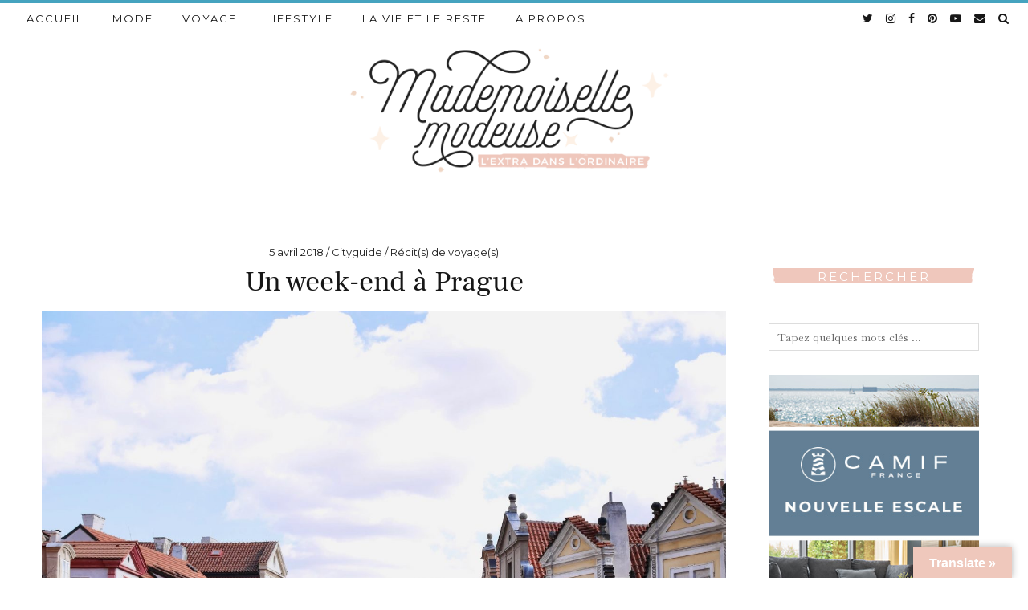

--- FILE ---
content_type: text/html; charset=utf-8
request_url: https://www.google.com/recaptcha/api2/aframe
body_size: 183
content:
<!DOCTYPE HTML><html><head><meta http-equiv="content-type" content="text/html; charset=UTF-8"></head><body><script nonce="w84gdWdB0OmzhlOEMcxYDQ">/** Anti-fraud and anti-abuse applications only. See google.com/recaptcha */ try{var clients={'sodar':'https://pagead2.googlesyndication.com/pagead/sodar?'};window.addEventListener("message",function(a){try{if(a.source===window.parent){var b=JSON.parse(a.data);var c=clients[b['id']];if(c){var d=document.createElement('img');d.src=c+b['params']+'&rc='+(localStorage.getItem("rc::a")?sessionStorage.getItem("rc::b"):"");window.document.body.appendChild(d);sessionStorage.setItem("rc::e",parseInt(sessionStorage.getItem("rc::e")||0)+1);localStorage.setItem("rc::h",'1769259318277');}}}catch(b){}});window.parent.postMessage("_grecaptcha_ready", "*");}catch(b){}</script></body></html>